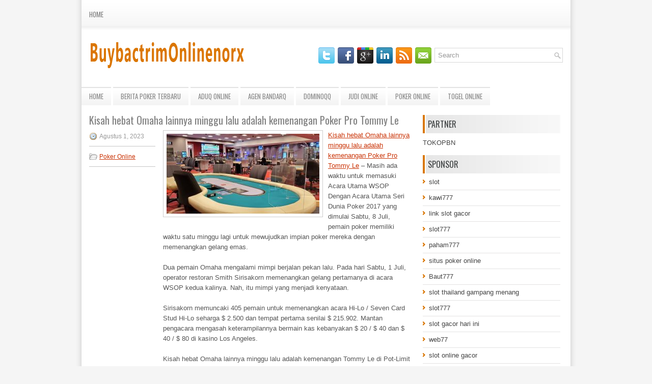

--- FILE ---
content_type: text/html; charset=UTF-8
request_url: https://tadalafipili.com/kisah-hebat-omaha-lainnya-minggu-lalu-adalah-kemenangan-poker-pro-tommy-le/
body_size: 9143
content:
<!DOCTYPE html><html xmlns="http://www.w3.org/1999/xhtml" lang="id">
<head profile="http://gmpg.org/xfn/11">
<meta http-equiv="Content-Type" content="text/html; charset=UTF-8" />

<meta name="viewport" content="width=device-width, initial-scale=1.0" />

<link rel="stylesheet" href="https://tadalafipili.com/wp-content/themes/Identi/lib/css/reset.css" type="text/css" media="screen, projection" />
<link rel="stylesheet" href="https://tadalafipili.com/wp-content/themes/Identi/lib/css/defaults.css" type="text/css" media="screen, projection" />
<!--[if lt IE 8]><link rel="stylesheet" href="https://tadalafipili.com/wp-content/themes/Identi/lib/css/ie.css" type="text/css" media="screen, projection" /><![endif]-->

<link rel="stylesheet" href="https://tadalafipili.com/wp-content/themes/Identi/style.css" type="text/css" media="screen, projection" />

<title>Kisah hebat Omaha lainnya minggu lalu adalah kemenangan Poker Pro Tommy Le &#8211; buybactrimonlinenorx</title>
<meta name='robots' content='max-image-preview:large' />
<link rel="alternate" type="application/rss+xml" title="buybactrimonlinenorx &raquo; Kisah hebat Omaha lainnya minggu lalu adalah kemenangan Poker Pro Tommy Le Umpan Komentar" href="https://tadalafipili.com/kisah-hebat-omaha-lainnya-minggu-lalu-adalah-kemenangan-poker-pro-tommy-le/feed/" />
<script type="text/javascript">
window._wpemojiSettings = {"baseUrl":"https:\/\/s.w.org\/images\/core\/emoji\/14.0.0\/72x72\/","ext":".png","svgUrl":"https:\/\/s.w.org\/images\/core\/emoji\/14.0.0\/svg\/","svgExt":".svg","source":{"concatemoji":"https:\/\/tadalafipili.com\/wp-includes\/js\/wp-emoji-release.min.js?ver=6.2.2"}};
/*! This file is auto-generated */
!function(e,a,t){var n,r,o,i=a.createElement("canvas"),p=i.getContext&&i.getContext("2d");function s(e,t){p.clearRect(0,0,i.width,i.height),p.fillText(e,0,0);e=i.toDataURL();return p.clearRect(0,0,i.width,i.height),p.fillText(t,0,0),e===i.toDataURL()}function c(e){var t=a.createElement("script");t.src=e,t.defer=t.type="text/javascript",a.getElementsByTagName("head")[0].appendChild(t)}for(o=Array("flag","emoji"),t.supports={everything:!0,everythingExceptFlag:!0},r=0;r<o.length;r++)t.supports[o[r]]=function(e){if(p&&p.fillText)switch(p.textBaseline="top",p.font="600 32px Arial",e){case"flag":return s("\ud83c\udff3\ufe0f\u200d\u26a7\ufe0f","\ud83c\udff3\ufe0f\u200b\u26a7\ufe0f")?!1:!s("\ud83c\uddfa\ud83c\uddf3","\ud83c\uddfa\u200b\ud83c\uddf3")&&!s("\ud83c\udff4\udb40\udc67\udb40\udc62\udb40\udc65\udb40\udc6e\udb40\udc67\udb40\udc7f","\ud83c\udff4\u200b\udb40\udc67\u200b\udb40\udc62\u200b\udb40\udc65\u200b\udb40\udc6e\u200b\udb40\udc67\u200b\udb40\udc7f");case"emoji":return!s("\ud83e\udef1\ud83c\udffb\u200d\ud83e\udef2\ud83c\udfff","\ud83e\udef1\ud83c\udffb\u200b\ud83e\udef2\ud83c\udfff")}return!1}(o[r]),t.supports.everything=t.supports.everything&&t.supports[o[r]],"flag"!==o[r]&&(t.supports.everythingExceptFlag=t.supports.everythingExceptFlag&&t.supports[o[r]]);t.supports.everythingExceptFlag=t.supports.everythingExceptFlag&&!t.supports.flag,t.DOMReady=!1,t.readyCallback=function(){t.DOMReady=!0},t.supports.everything||(n=function(){t.readyCallback()},a.addEventListener?(a.addEventListener("DOMContentLoaded",n,!1),e.addEventListener("load",n,!1)):(e.attachEvent("onload",n),a.attachEvent("onreadystatechange",function(){"complete"===a.readyState&&t.readyCallback()})),(e=t.source||{}).concatemoji?c(e.concatemoji):e.wpemoji&&e.twemoji&&(c(e.twemoji),c(e.wpemoji)))}(window,document,window._wpemojiSettings);
</script>
<style type="text/css">
img.wp-smiley,
img.emoji {
	display: inline !important;
	border: none !important;
	box-shadow: none !important;
	height: 1em !important;
	width: 1em !important;
	margin: 0 0.07em !important;
	vertical-align: -0.1em !important;
	background: none !important;
	padding: 0 !important;
}
</style>
	<link rel='stylesheet' id='wp-block-library-css' href='https://tadalafipili.com/wp-includes/css/dist/block-library/style.min.css?ver=6.2.2' type='text/css' media='all' />
<link rel='stylesheet' id='classic-theme-styles-css' href='https://tadalafipili.com/wp-includes/css/classic-themes.min.css?ver=6.2.2' type='text/css' media='all' />
<style id='global-styles-inline-css' type='text/css'>
body{--wp--preset--color--black: #000000;--wp--preset--color--cyan-bluish-gray: #abb8c3;--wp--preset--color--white: #ffffff;--wp--preset--color--pale-pink: #f78da7;--wp--preset--color--vivid-red: #cf2e2e;--wp--preset--color--luminous-vivid-orange: #ff6900;--wp--preset--color--luminous-vivid-amber: #fcb900;--wp--preset--color--light-green-cyan: #7bdcb5;--wp--preset--color--vivid-green-cyan: #00d084;--wp--preset--color--pale-cyan-blue: #8ed1fc;--wp--preset--color--vivid-cyan-blue: #0693e3;--wp--preset--color--vivid-purple: #9b51e0;--wp--preset--gradient--vivid-cyan-blue-to-vivid-purple: linear-gradient(135deg,rgba(6,147,227,1) 0%,rgb(155,81,224) 100%);--wp--preset--gradient--light-green-cyan-to-vivid-green-cyan: linear-gradient(135deg,rgb(122,220,180) 0%,rgb(0,208,130) 100%);--wp--preset--gradient--luminous-vivid-amber-to-luminous-vivid-orange: linear-gradient(135deg,rgba(252,185,0,1) 0%,rgba(255,105,0,1) 100%);--wp--preset--gradient--luminous-vivid-orange-to-vivid-red: linear-gradient(135deg,rgba(255,105,0,1) 0%,rgb(207,46,46) 100%);--wp--preset--gradient--very-light-gray-to-cyan-bluish-gray: linear-gradient(135deg,rgb(238,238,238) 0%,rgb(169,184,195) 100%);--wp--preset--gradient--cool-to-warm-spectrum: linear-gradient(135deg,rgb(74,234,220) 0%,rgb(151,120,209) 20%,rgb(207,42,186) 40%,rgb(238,44,130) 60%,rgb(251,105,98) 80%,rgb(254,248,76) 100%);--wp--preset--gradient--blush-light-purple: linear-gradient(135deg,rgb(255,206,236) 0%,rgb(152,150,240) 100%);--wp--preset--gradient--blush-bordeaux: linear-gradient(135deg,rgb(254,205,165) 0%,rgb(254,45,45) 50%,rgb(107,0,62) 100%);--wp--preset--gradient--luminous-dusk: linear-gradient(135deg,rgb(255,203,112) 0%,rgb(199,81,192) 50%,rgb(65,88,208) 100%);--wp--preset--gradient--pale-ocean: linear-gradient(135deg,rgb(255,245,203) 0%,rgb(182,227,212) 50%,rgb(51,167,181) 100%);--wp--preset--gradient--electric-grass: linear-gradient(135deg,rgb(202,248,128) 0%,rgb(113,206,126) 100%);--wp--preset--gradient--midnight: linear-gradient(135deg,rgb(2,3,129) 0%,rgb(40,116,252) 100%);--wp--preset--duotone--dark-grayscale: url('#wp-duotone-dark-grayscale');--wp--preset--duotone--grayscale: url('#wp-duotone-grayscale');--wp--preset--duotone--purple-yellow: url('#wp-duotone-purple-yellow');--wp--preset--duotone--blue-red: url('#wp-duotone-blue-red');--wp--preset--duotone--midnight: url('#wp-duotone-midnight');--wp--preset--duotone--magenta-yellow: url('#wp-duotone-magenta-yellow');--wp--preset--duotone--purple-green: url('#wp-duotone-purple-green');--wp--preset--duotone--blue-orange: url('#wp-duotone-blue-orange');--wp--preset--font-size--small: 13px;--wp--preset--font-size--medium: 20px;--wp--preset--font-size--large: 36px;--wp--preset--font-size--x-large: 42px;--wp--preset--spacing--20: 0.44rem;--wp--preset--spacing--30: 0.67rem;--wp--preset--spacing--40: 1rem;--wp--preset--spacing--50: 1.5rem;--wp--preset--spacing--60: 2.25rem;--wp--preset--spacing--70: 3.38rem;--wp--preset--spacing--80: 5.06rem;--wp--preset--shadow--natural: 6px 6px 9px rgba(0, 0, 0, 0.2);--wp--preset--shadow--deep: 12px 12px 50px rgba(0, 0, 0, 0.4);--wp--preset--shadow--sharp: 6px 6px 0px rgba(0, 0, 0, 0.2);--wp--preset--shadow--outlined: 6px 6px 0px -3px rgba(255, 255, 255, 1), 6px 6px rgba(0, 0, 0, 1);--wp--preset--shadow--crisp: 6px 6px 0px rgba(0, 0, 0, 1);}:where(.is-layout-flex){gap: 0.5em;}body .is-layout-flow > .alignleft{float: left;margin-inline-start: 0;margin-inline-end: 2em;}body .is-layout-flow > .alignright{float: right;margin-inline-start: 2em;margin-inline-end: 0;}body .is-layout-flow > .aligncenter{margin-left: auto !important;margin-right: auto !important;}body .is-layout-constrained > .alignleft{float: left;margin-inline-start: 0;margin-inline-end: 2em;}body .is-layout-constrained > .alignright{float: right;margin-inline-start: 2em;margin-inline-end: 0;}body .is-layout-constrained > .aligncenter{margin-left: auto !important;margin-right: auto !important;}body .is-layout-constrained > :where(:not(.alignleft):not(.alignright):not(.alignfull)){max-width: var(--wp--style--global--content-size);margin-left: auto !important;margin-right: auto !important;}body .is-layout-constrained > .alignwide{max-width: var(--wp--style--global--wide-size);}body .is-layout-flex{display: flex;}body .is-layout-flex{flex-wrap: wrap;align-items: center;}body .is-layout-flex > *{margin: 0;}:where(.wp-block-columns.is-layout-flex){gap: 2em;}.has-black-color{color: var(--wp--preset--color--black) !important;}.has-cyan-bluish-gray-color{color: var(--wp--preset--color--cyan-bluish-gray) !important;}.has-white-color{color: var(--wp--preset--color--white) !important;}.has-pale-pink-color{color: var(--wp--preset--color--pale-pink) !important;}.has-vivid-red-color{color: var(--wp--preset--color--vivid-red) !important;}.has-luminous-vivid-orange-color{color: var(--wp--preset--color--luminous-vivid-orange) !important;}.has-luminous-vivid-amber-color{color: var(--wp--preset--color--luminous-vivid-amber) !important;}.has-light-green-cyan-color{color: var(--wp--preset--color--light-green-cyan) !important;}.has-vivid-green-cyan-color{color: var(--wp--preset--color--vivid-green-cyan) !important;}.has-pale-cyan-blue-color{color: var(--wp--preset--color--pale-cyan-blue) !important;}.has-vivid-cyan-blue-color{color: var(--wp--preset--color--vivid-cyan-blue) !important;}.has-vivid-purple-color{color: var(--wp--preset--color--vivid-purple) !important;}.has-black-background-color{background-color: var(--wp--preset--color--black) !important;}.has-cyan-bluish-gray-background-color{background-color: var(--wp--preset--color--cyan-bluish-gray) !important;}.has-white-background-color{background-color: var(--wp--preset--color--white) !important;}.has-pale-pink-background-color{background-color: var(--wp--preset--color--pale-pink) !important;}.has-vivid-red-background-color{background-color: var(--wp--preset--color--vivid-red) !important;}.has-luminous-vivid-orange-background-color{background-color: var(--wp--preset--color--luminous-vivid-orange) !important;}.has-luminous-vivid-amber-background-color{background-color: var(--wp--preset--color--luminous-vivid-amber) !important;}.has-light-green-cyan-background-color{background-color: var(--wp--preset--color--light-green-cyan) !important;}.has-vivid-green-cyan-background-color{background-color: var(--wp--preset--color--vivid-green-cyan) !important;}.has-pale-cyan-blue-background-color{background-color: var(--wp--preset--color--pale-cyan-blue) !important;}.has-vivid-cyan-blue-background-color{background-color: var(--wp--preset--color--vivid-cyan-blue) !important;}.has-vivid-purple-background-color{background-color: var(--wp--preset--color--vivid-purple) !important;}.has-black-border-color{border-color: var(--wp--preset--color--black) !important;}.has-cyan-bluish-gray-border-color{border-color: var(--wp--preset--color--cyan-bluish-gray) !important;}.has-white-border-color{border-color: var(--wp--preset--color--white) !important;}.has-pale-pink-border-color{border-color: var(--wp--preset--color--pale-pink) !important;}.has-vivid-red-border-color{border-color: var(--wp--preset--color--vivid-red) !important;}.has-luminous-vivid-orange-border-color{border-color: var(--wp--preset--color--luminous-vivid-orange) !important;}.has-luminous-vivid-amber-border-color{border-color: var(--wp--preset--color--luminous-vivid-amber) !important;}.has-light-green-cyan-border-color{border-color: var(--wp--preset--color--light-green-cyan) !important;}.has-vivid-green-cyan-border-color{border-color: var(--wp--preset--color--vivid-green-cyan) !important;}.has-pale-cyan-blue-border-color{border-color: var(--wp--preset--color--pale-cyan-blue) !important;}.has-vivid-cyan-blue-border-color{border-color: var(--wp--preset--color--vivid-cyan-blue) !important;}.has-vivid-purple-border-color{border-color: var(--wp--preset--color--vivid-purple) !important;}.has-vivid-cyan-blue-to-vivid-purple-gradient-background{background: var(--wp--preset--gradient--vivid-cyan-blue-to-vivid-purple) !important;}.has-light-green-cyan-to-vivid-green-cyan-gradient-background{background: var(--wp--preset--gradient--light-green-cyan-to-vivid-green-cyan) !important;}.has-luminous-vivid-amber-to-luminous-vivid-orange-gradient-background{background: var(--wp--preset--gradient--luminous-vivid-amber-to-luminous-vivid-orange) !important;}.has-luminous-vivid-orange-to-vivid-red-gradient-background{background: var(--wp--preset--gradient--luminous-vivid-orange-to-vivid-red) !important;}.has-very-light-gray-to-cyan-bluish-gray-gradient-background{background: var(--wp--preset--gradient--very-light-gray-to-cyan-bluish-gray) !important;}.has-cool-to-warm-spectrum-gradient-background{background: var(--wp--preset--gradient--cool-to-warm-spectrum) !important;}.has-blush-light-purple-gradient-background{background: var(--wp--preset--gradient--blush-light-purple) !important;}.has-blush-bordeaux-gradient-background{background: var(--wp--preset--gradient--blush-bordeaux) !important;}.has-luminous-dusk-gradient-background{background: var(--wp--preset--gradient--luminous-dusk) !important;}.has-pale-ocean-gradient-background{background: var(--wp--preset--gradient--pale-ocean) !important;}.has-electric-grass-gradient-background{background: var(--wp--preset--gradient--electric-grass) !important;}.has-midnight-gradient-background{background: var(--wp--preset--gradient--midnight) !important;}.has-small-font-size{font-size: var(--wp--preset--font-size--small) !important;}.has-medium-font-size{font-size: var(--wp--preset--font-size--medium) !important;}.has-large-font-size{font-size: var(--wp--preset--font-size--large) !important;}.has-x-large-font-size{font-size: var(--wp--preset--font-size--x-large) !important;}
.wp-block-navigation a:where(:not(.wp-element-button)){color: inherit;}
:where(.wp-block-columns.is-layout-flex){gap: 2em;}
.wp-block-pullquote{font-size: 1.5em;line-height: 1.6;}
</style>
<script type='text/javascript' src='https://tadalafipili.com/wp-includes/js/jquery/jquery.min.js?ver=3.6.4' id='jquery-core-js'></script>
<script type='text/javascript' src='https://tadalafipili.com/wp-includes/js/jquery/jquery-migrate.min.js?ver=3.4.0' id='jquery-migrate-js'></script>
<script type='text/javascript' src='https://tadalafipili.com/wp-content/themes/Identi/lib/js/superfish.js?ver=6.2.2' id='superfish-js'></script>
<script type='text/javascript' src='https://tadalafipili.com/wp-content/themes/Identi/lib/js/jquery.mobilemenu.js?ver=6.2.2' id='mobilemenu-js'></script>
<link rel="https://api.w.org/" href="https://tadalafipili.com/wp-json/" /><link rel="alternate" type="application/json" href="https://tadalafipili.com/wp-json/wp/v2/posts/2652" /><link rel="EditURI" type="application/rsd+xml" title="RSD" href="https://tadalafipili.com/xmlrpc.php?rsd" />
<link rel="wlwmanifest" type="application/wlwmanifest+xml" href="https://tadalafipili.com/wp-includes/wlwmanifest.xml" />

<link rel="canonical" href="https://tadalafipili.com/kisah-hebat-omaha-lainnya-minggu-lalu-adalah-kemenangan-poker-pro-tommy-le/" />
<link rel='shortlink' href='https://tadalafipili.com/?p=2652' />
<link rel="alternate" type="application/json+oembed" href="https://tadalafipili.com/wp-json/oembed/1.0/embed?url=https%3A%2F%2Ftadalafipili.com%2Fkisah-hebat-omaha-lainnya-minggu-lalu-adalah-kemenangan-poker-pro-tommy-le%2F" />
<link rel="alternate" type="text/xml+oembed" href="https://tadalafipili.com/wp-json/oembed/1.0/embed?url=https%3A%2F%2Ftadalafipili.com%2Fkisah-hebat-omaha-lainnya-minggu-lalu-adalah-kemenangan-poker-pro-tommy-le%2F&#038;format=xml" />
<link rel="shortcut icon" href="https://tadalafipili.com/wp-content/uploads/2021/03/buybactrimonlinenorx.png-f" type="image/x-icon" />
<link rel="alternate" type="application/rss+xml" title="buybactrimonlinenorx RSS Feed" href="https://tadalafipili.com/feed/" />
<link rel="pingback" href="https://tadalafipili.com/xmlrpc.php" />

</head>

<body class="post-template-default single single-post postid-2652 single-format-standard">

<div id="container">

            <div class="clearfix">
            			        <div class="menu-primary-container">
			<ul class="menus menu-primary">
                <li ><a href="https://tadalafipili.com">Home</a></li>
							</ul>
		</div>
                      <!--.primary menu--> 	
                </div>
        

    <div id="header">
    
        <div class="logo">
         
            <a href="https://tadalafipili.com"><img src="https://tadalafipili.com/wp-content/uploads/2021/03/buybactrimonlinenorx.png" alt="buybactrimonlinenorx" title="buybactrimonlinenorx" /></a>
         
        </div><!-- .logo -->

        <div class="header-right">
        
            <div id="topsearch">
                 
<div id="search" title="Type and hit enter">
    <form method="get" id="searchform" action="https://tadalafipili.com/"> 
        <input type="text" value="Search" 
            name="s" id="s"  onblur="if (this.value == '')  {this.value = 'Search';}"  
            onfocus="if (this.value == 'Search') {this.value = '';}" 
        />
    </form>
</div><!-- #search -->            </div>
            
            <div id="top-social-profiles">
                            <ul class="widget-container"><li class="social-profiles-widget">
            <a href="http://twitter.com/" target="_blank"><img title="Twitter" alt="Twitter" src="https://tadalafipili.com/wp-content/themes/Identi/images/social-profiles/twitter.png" /></a><a href="http://facebook.com/" target="_blank"><img title="Facebook" alt="Facebook" src="https://tadalafipili.com/wp-content/themes/Identi/images/social-profiles/facebook.png" /></a><a href="https://plus.google.com/" target="_blank"><img title="Google Plus" alt="Google Plus" src="https://tadalafipili.com/wp-content/themes/Identi/images/social-profiles/gplus.png" /></a><a href="http://www.linkedin.com/" target="_blank"><img title="LinkedIn" alt="LinkedIn" src="https://tadalafipili.com/wp-content/themes/Identi/images/social-profiles/linkedin.png" /></a><a href="https://tadalafipili.com/feed/" target="_blank"><img title="RSS Feed" alt="RSS Feed" src="https://tadalafipili.com/wp-content/themes/Identi/images/social-profiles/rss.png" /></a><a href="/cdn-cgi/l/email-protection#4930263c3b092c24282025672a2624" target="_blank"><img title="Email" alt="Email" src="https://tadalafipili.com/wp-content/themes/Identi/images/social-profiles/email.png" /></a>            </li></ul>
                        </div>
            
        </div><!-- .header-right -->
        
    </div><!-- #header -->
    
            <div class="clearfix">
            			<div class="menu-secondary-container"><ul id="menu-main-menu" class="menus menu-secondary"><li id="menu-item-74" class="menu-item menu-item-type-custom menu-item-object-custom menu-item-74"><a href="https://tadalafipili.com/wp-admin/nav-menus.php?menu=8">Home</a></li>
<li id="menu-item-2489" class="menu-item menu-item-type-taxonomy menu-item-object-category menu-item-2489"><a href="https://tadalafipili.com/category/berita-poker-terbaru/">Berita Poker Terbaru</a></li>
<li id="menu-item-75" class="menu-item menu-item-type-taxonomy menu-item-object-category menu-item-75"><a href="https://tadalafipili.com/category/aduq-online/">AduQ Online</a></li>
<li id="menu-item-76" class="menu-item menu-item-type-taxonomy menu-item-object-category menu-item-76"><a href="https://tadalafipili.com/category/agen-bandarq/">Agen BandarQ</a></li>
<li id="menu-item-77" class="menu-item menu-item-type-taxonomy menu-item-object-category menu-item-77"><a href="https://tadalafipili.com/category/dominoqq/">DominoQQ</a></li>
<li id="menu-item-78" class="menu-item menu-item-type-taxonomy menu-item-object-category menu-item-78"><a href="https://tadalafipili.com/category/judi-online/">Judi online</a></li>
<li id="menu-item-79" class="menu-item menu-item-type-taxonomy menu-item-object-category current-post-ancestor current-menu-parent current-post-parent menu-item-79"><a href="https://tadalafipili.com/category/poker-online/">Poker Online</a></li>
<li id="menu-item-80" class="menu-item menu-item-type-taxonomy menu-item-object-category menu-item-80"><a href="https://tadalafipili.com/category/togel-online/">Togel Online</a></li>
</ul></div>              <!--.secondary menu--> 	
                </div>
    
    <div id="main">
    
            
        <div id="content">
            
                    
            
    <div class="post post-single clearfix post-2652 type-post status-publish format-standard has-post-thumbnail hentry category-poker-online tag-casino tag-judi tag-poker tag-slot tag-togel" id="post-2652">
        
        <h2 class="title">Kisah hebat Omaha lainnya minggu lalu adalah kemenangan Poker Pro Tommy Le</h2>
        
        <div class="postmeta-primary">
    
            <span class="meta_date">Agustus 1, 2023</span>
           &nbsp; <span class="meta_categories"><a href="https://tadalafipili.com/category/poker-online/" rel="category tag">Poker Online</a></span>
    
                 
        </div>

        <div class="entry clearfix">
            
            <img width="300" height="157" src="https://tadalafipili.com/wp-content/uploads/2021/05/A14.jpg" class="alignleft featured_image wp-post-image" alt="" decoding="async" srcset="https://tadalafipili.com/wp-content/uploads/2021/05/A14.jpg 1024w, https://tadalafipili.com/wp-content/uploads/2021/05/A14-300x157.jpg 300w, https://tadalafipili.com/wp-content/uploads/2021/05/A14-768x402.jpg 768w" sizes="(max-width: 300px) 100vw, 300px" />            
            <p><a href="https://tadalafipili.com/kisah-hebat-omaha-lainnya-minggu-lalu-adalah-kemenangan-poker-pro-tommy-le/">Kisah hebat Omaha lainnya minggu lalu adalah kemenangan Poker Pro Tommy Le</a> &#8211; Masih ada waktu untuk memasuki Acara Utama WSOP Dengan Acara Utama Seri Dunia Poker 2017 yang dimulai Sabtu, 8 Juli, pemain poker memiliki waktu satu minggu lagi untuk mewujudkan impian poker mereka dengan memenangkan gelang emas.</p>
<p>Dua pemain Omaha mengalami mimpi berjalan pekan lalu. Pada hari Sabtu, 1 Juli, operator restoran Smith Sirisakorn memenangkan gelang pertamanya di acara WSOP kedua kalinya. Nah, itu mimpi yang menjadi kenyataan.</p>
<p>Sirisakorn memuncaki 405 pemain untuk memenangkan acara Hi-Lo / Seven Card Stud Hi-Lo seharga $ 2.500 dan tempat pertama senilai $ 215.902. Mantan pengacara mengasah keterampilannya bermain kas kebanyakan $ 20 / $ 40 dan $ 40 / $ 80 di kasino Los Angeles.</p>
<p>Kisah hebat Omaha lainnya minggu lalu adalah kemenangan Tommy Le di Pot-Limit Omaha Championship $ 10.000. Setelah mencapai lima tabel terakhir dalam acara Pot-Limit Omaha di WSOP, termasuk finis kelima di $ 1.500 PLO minggu sebelumnya, pengusaha dari California memenangkan gelang pertamanya dengan mengalahkan 428 pemain. Dia membawa pulang hampir $ 1 juta dolar. Tempat pertama dibayar $ 938.732.</p>
<p>Juara poker yang sederhana menggambarkan dirinya sebagai pemain rekreasi yang memiliki dan mengoperasikan waralaba restoran. Dia mengatributkan mendapatkan tangan yang benar-benar baik sebagai faktor dalam kemenangannya, terutama di tangan terakhir ketika dia membuat Broadway kepada raja perjalanan lawan Jameson Painter yang gagal di Omaha Hi-Lo kunjungi agen judi online <a href="https://jokerslot.wiki/">jokerslot</a>.</p>
<p>Setelah kemenangannya, Sirisakorn berkata, &#8220;Lebih baik beruntung daripada baik, saya kira.&#8221;</p>
<p>&nbsp;</p>
    
        </div>
        
        <div class="postmeta-secondary"><span class="meta_tags"><a href="https://tadalafipili.com/tag/casino/" rel="tag">Casino</a>, <a href="https://tadalafipili.com/tag/judi/" rel="tag">Judi</a>, <a href="https://tadalafipili.com/tag/poker/" rel="tag">Poker</a>, <a href="https://tadalafipili.com/tag/slot/" rel="tag">Slot</a>, <a href="https://tadalafipili.com/tag/togel/" rel="tag">Togel</a></span></div> 
        
    
    </div><!-- Post ID 2652 -->
    
                
                    
        </div><!-- #content -->
    
        
<div id="sidebar-primary">
	
		<ul class="widget_text widget-container">
			<li id="custom_html-6" class="widget_text widget widget_custom_html">
				<h3 class="widgettitle">PARTNER</h3>
				<div class="textwidget custom-html-widget"><a href="https://www.tokopbn.com/">TOKOPBN</a></div>
			</li>
		</ul>
    	
		<ul class="widget-container">
			<li id="sponsor" class="widget widget_meta">
				<h3 class="widgettitle">Sponsor</h3>			
				<ul>
					<li><a href="https://www.asianwindky.com/menu">slot</a></li>
                            <li><a href="https://travelpointbali.com/about/">kawi777</a></li>
                            <li><a href="https://rbc.gov.rw/fileadmin/templates/web/index.html">link slot gacor</a></li>
                            <li><a href="https://www.amsterdamtravelcafe.com/">slot777</a></li>
                            <li><a href="https://laragazza.es/pedicuras-profesionales/">paham777</a></li>
                            <li><a href="https://theotcinvestor.com/">situs poker online</a></li>
                            <li><a href="https://thuyetgiangphatphap.com/">Baut777</a></li>
                            <li><a href="https://vrrf.org/">slot thailand gampang menang</a></li>
                            <li><a href="https://www.black-vanilla.com/about-us.html">slot777</a></li>
                            <li><a href="https://lacasadipasta.com/menu/">slot gacor hari ini</a></li>
                            <li><a href="https://www.wildwaterspark.com/">web77</a></li>
                            <li><a href="https://aliceripoll.com/">slot online gacor</a></li>
                            <li><a href="https://www.lesvalades.com/">slot online maxwin</a></li>
                            <li><a href="https://95.111.202.50/">gaskan88</a></li>
                            <li><a href="https://www.philippineshonolulu.org/">situs slot</a></li>
                            				</ul>
			</li>
		</ul>
		
    
		<ul class="widget-container"><li id="recent-posts-4" class="widget widget_recent_entries">
		<h3 class="widgettitle">Pos-pos Terbaru</h3>
		<ul>
											<li>
					<a href="https://tadalafipili.com/saluran-resmi-casino-toto-2026-ocean-eleven-dibuka-untuk-para-pelanggan-via-online/">Saluran Resmi Casino Toto 2026 Ocean Eleven Dibuka Untuk Para Pelanggan Via Online</a>
											<span class="post-date">Januari 29, 2026</span>
									</li>
											<li>
					<a href="https://tadalafipili.com/cara-pintas-yang-mudah-supaya-bisa-nikmati-situs-judi-slot-qq-2026/">Cara pintas yang mudah supaya bisa nikmati situs judi Slot QQ 2026</a>
											<span class="post-date">Januari 29, 2026</span>
									</li>
											<li>
					<a href="https://tadalafipili.com/cara-bermain-bandar-poker-2026-online-dan-tutorial-simpel-serta-gampang-dipahami/">Cara bermain bandar Poker 2026 online dan tutorial simpel serta gampang dipahami</a>
											<span class="post-date">Januari 28, 2026</span>
									</li>
											<li>
					<a href="https://tadalafipili.com/beberapa-trik-bermain-bandar-slot-qq-2026-yang-sudah-mendunia/">Beberapa trik bermain bandar Slot QQ 2026 yang sudah mendunia</a>
											<span class="post-date">Januari 26, 2026</span>
									</li>
											<li>
					<a href="https://tadalafipili.com/shrb-china-champion-mendapat-1-775-000-mencatat-toto-2026-online-pertama-kali/">SHRB China Champion Mendapat $ 1.775.000 Mencatat Toto 2026 Online Pertama Kali</a>
											<span class="post-date">Januari 25, 2026</span>
									</li>
					</ul>

		</li></ul><ul class="widget-container"><li id="meta-4" class="widget widget_meta"><h3 class="widgettitle">Meta</h3>
		<ul>
						<li><a href="https://tadalafipili.com/wp-login.php">Masuk</a></li>
			<li><a href="https://tadalafipili.com/feed/">Feed entri</a></li>
			<li><a href="https://tadalafipili.com/comments/feed/">Feed komentar</a></li>

			<li><a href="https://wordpress.org/">WordPress.org</a></li>
		</ul>

		</li></ul><ul class="widget-container"><li id="categories-2" class="widget widget_categories"><h3 class="widgettitle">Kategori</h3>
			<ul>
					<li class="cat-item cat-item-23"><a href="https://tadalafipili.com/category/casino-online/">Casino Online</a> (335)
</li>
	<li class="cat-item cat-item-3"><a href="https://tadalafipili.com/category/judi-online/">Judi online</a> (697)
</li>
	<li class="cat-item cat-item-27"><a href="https://tadalafipili.com/category/judi-slot/">Judi Slot</a> (135)
</li>
	<li class="cat-item cat-item-4"><a href="https://tadalafipili.com/category/poker-online/">Poker Online</a> (399)
</li>
	<li class="cat-item cat-item-2"><a href="https://tadalafipili.com/category/togel-online/">Togel Online</a> (116)
</li>
			</ul>

			</li></ul><ul class="widget-container"><li id="archives-4" class="widget widget_archive"><h3 class="widgettitle">Arsip</h3>
			<ul>
					<li><a href='https://tadalafipili.com/2026/01/'>Januari 2026</a>&nbsp;(24)</li>
	<li><a href='https://tadalafipili.com/2025/12/'>Desember 2025</a>&nbsp;(31)</li>
	<li><a href='https://tadalafipili.com/2025/11/'>November 2025</a>&nbsp;(33)</li>
	<li><a href='https://tadalafipili.com/2025/10/'>Oktober 2025</a>&nbsp;(23)</li>
	<li><a href='https://tadalafipili.com/2025/09/'>September 2025</a>&nbsp;(17)</li>
	<li><a href='https://tadalafipili.com/2025/08/'>Agustus 2025</a>&nbsp;(11)</li>
	<li><a href='https://tadalafipili.com/2025/07/'>Juli 2025</a>&nbsp;(23)</li>
	<li><a href='https://tadalafipili.com/2025/06/'>Juni 2025</a>&nbsp;(22)</li>
	<li><a href='https://tadalafipili.com/2025/05/'>Mei 2025</a>&nbsp;(9)</li>
	<li><a href='https://tadalafipili.com/2025/04/'>April 2025</a>&nbsp;(24)</li>
	<li><a href='https://tadalafipili.com/2025/03/'>Maret 2025</a>&nbsp;(44)</li>
	<li><a href='https://tadalafipili.com/2025/02/'>Februari 2025</a>&nbsp;(28)</li>
	<li><a href='https://tadalafipili.com/2025/01/'>Januari 2025</a>&nbsp;(27)</li>
	<li><a href='https://tadalafipili.com/2024/12/'>Desember 2024</a>&nbsp;(31)</li>
	<li><a href='https://tadalafipili.com/2024/11/'>November 2024</a>&nbsp;(33)</li>
	<li><a href='https://tadalafipili.com/2024/10/'>Oktober 2024</a>&nbsp;(37)</li>
	<li><a href='https://tadalafipili.com/2024/09/'>September 2024</a>&nbsp;(37)</li>
	<li><a href='https://tadalafipili.com/2024/08/'>Agustus 2024</a>&nbsp;(45)</li>
	<li><a href='https://tadalafipili.com/2024/07/'>Juli 2024</a>&nbsp;(44)</li>
	<li><a href='https://tadalafipili.com/2024/06/'>Juni 2024</a>&nbsp;(52)</li>
	<li><a href='https://tadalafipili.com/2024/05/'>Mei 2024</a>&nbsp;(32)</li>
	<li><a href='https://tadalafipili.com/2024/04/'>April 2024</a>&nbsp;(38)</li>
	<li><a href='https://tadalafipili.com/2024/03/'>Maret 2024</a>&nbsp;(47)</li>
	<li><a href='https://tadalafipili.com/2024/02/'>Februari 2024</a>&nbsp;(29)</li>
	<li><a href='https://tadalafipili.com/2024/01/'>Januari 2024</a>&nbsp;(33)</li>
	<li><a href='https://tadalafipili.com/2023/12/'>Desember 2023</a>&nbsp;(30)</li>
	<li><a href='https://tadalafipili.com/2023/11/'>November 2023</a>&nbsp;(18)</li>
	<li><a href='https://tadalafipili.com/2023/10/'>Oktober 2023</a>&nbsp;(39)</li>
	<li><a href='https://tadalafipili.com/2023/09/'>September 2023</a>&nbsp;(26)</li>
	<li><a href='https://tadalafipili.com/2023/08/'>Agustus 2023</a>&nbsp;(36)</li>
	<li><a href='https://tadalafipili.com/2023/07/'>Juli 2023</a>&nbsp;(38)</li>
	<li><a href='https://tadalafipili.com/2023/06/'>Juni 2023</a>&nbsp;(35)</li>
	<li><a href='https://tadalafipili.com/2023/05/'>Mei 2023</a>&nbsp;(46)</li>
	<li><a href='https://tadalafipili.com/2023/04/'>April 2023</a>&nbsp;(34)</li>
	<li><a href='https://tadalafipili.com/2023/03/'>Maret 2023</a>&nbsp;(25)</li>
	<li><a href='https://tadalafipili.com/2023/02/'>Februari 2023</a>&nbsp;(35)</li>
	<li><a href='https://tadalafipili.com/2023/01/'>Januari 2023</a>&nbsp;(31)</li>
	<li><a href='https://tadalafipili.com/2022/12/'>Desember 2022</a>&nbsp;(30)</li>
	<li><a href='https://tadalafipili.com/2022/11/'>November 2022</a>&nbsp;(38)</li>
	<li><a href='https://tadalafipili.com/2022/10/'>Oktober 2022</a>&nbsp;(32)</li>
	<li><a href='https://tadalafipili.com/2022/09/'>September 2022</a>&nbsp;(37)</li>
	<li><a href='https://tadalafipili.com/2022/08/'>Agustus 2022</a>&nbsp;(29)</li>
	<li><a href='https://tadalafipili.com/2022/07/'>Juli 2022</a>&nbsp;(35)</li>
	<li><a href='https://tadalafipili.com/2022/06/'>Juni 2022</a>&nbsp;(32)</li>
	<li><a href='https://tadalafipili.com/2022/05/'>Mei 2022</a>&nbsp;(43)</li>
	<li><a href='https://tadalafipili.com/2022/04/'>April 2022</a>&nbsp;(21)</li>
	<li><a href='https://tadalafipili.com/2022/03/'>Maret 2022</a>&nbsp;(37)</li>
	<li><a href='https://tadalafipili.com/2022/02/'>Februari 2022</a>&nbsp;(30)</li>
	<li><a href='https://tadalafipili.com/2022/01/'>Januari 2022</a>&nbsp;(19)</li>
	<li><a href='https://tadalafipili.com/2021/12/'>Desember 2021</a>&nbsp;(27)</li>
	<li><a href='https://tadalafipili.com/2021/11/'>November 2021</a>&nbsp;(14)</li>
	<li><a href='https://tadalafipili.com/2021/10/'>Oktober 2021</a>&nbsp;(17)</li>
	<li><a href='https://tadalafipili.com/2021/09/'>September 2021</a>&nbsp;(12)</li>
	<li><a href='https://tadalafipili.com/2021/08/'>Agustus 2021</a>&nbsp;(15)</li>
	<li><a href='https://tadalafipili.com/2021/07/'>Juli 2021</a>&nbsp;(13)</li>
	<li><a href='https://tadalafipili.com/2021/06/'>Juni 2021</a>&nbsp;(12)</li>
	<li><a href='https://tadalafipili.com/2021/05/'>Mei 2021</a>&nbsp;(12)</li>
	<li><a href='https://tadalafipili.com/2021/04/'>April 2021</a>&nbsp;(6)</li>
	<li><a href='https://tadalafipili.com/2021/03/'>Maret 2021</a>&nbsp;(2)</li>
			</ul>

			</li></ul><ul class="widget-container"><li id="tag_cloud-2" class="widget widget_tag_cloud"><h3 class="widgettitle">Tag</h3><div class="tagcloud"><a href="https://tadalafipili.com/tag/aduqq/" class="tag-cloud-link tag-link-16 tag-link-position-1" style="font-size: 8pt;" aria-label="aduqq (1 item)">aduqq</a>
<a href="https://tadalafipili.com/tag/aduqq-online/" class="tag-cloud-link tag-link-15 tag-link-position-2" style="font-size: 8pt;" aria-label="aduqq online (1 item)">aduqq online</a>
<a href="https://tadalafipili.com/tag/agen-domino-99/" class="tag-cloud-link tag-link-18 tag-link-position-3" style="font-size: 8pt;" aria-label="agen domino 99 (1 item)">agen domino 99</a>
<a href="https://tadalafipili.com/tag/bandar66-online/" class="tag-cloud-link tag-link-13 tag-link-position-4" style="font-size: 8pt;" aria-label="bandar66 online (1 item)">bandar66 online</a>
<a href="https://tadalafipili.com/tag/bandarq/" class="tag-cloud-link tag-link-17 tag-link-position-5" style="font-size: 8pt;" aria-label="bandarq (1 item)">bandarq</a>
<a href="https://tadalafipili.com/tag/bola/" class="tag-cloud-link tag-link-25 tag-link-position-6" style="font-size: 8pt;" aria-label="Bola (1 item)">Bola</a>
<a href="https://tadalafipili.com/tag/cari-bangku-peruntungan-bermain-di-situs-poker-online/" class="tag-cloud-link tag-link-9 tag-link-position-7" style="font-size: 8pt;" aria-label="Cari Bangku Peruntungan Bermain Di Situs Poker Online (1 item)">Cari Bangku Peruntungan Bermain Di Situs Poker Online</a>
<a href="https://tadalafipili.com/tag/casino/" class="tag-cloud-link tag-link-21 tag-link-position-8" style="font-size: 21.856655290102pt;" aria-label="Casino (1,585 item)">Casino</a>
<a href="https://tadalafipili.com/tag/judi/" class="tag-cloud-link tag-link-19 tag-link-position-9" style="font-size: 22pt;" aria-label="Judi (1,678 item)">Judi</a>
<a href="https://tadalafipili.com/tag/judi-online/" class="tag-cloud-link tag-link-12 tag-link-position-10" style="font-size: 8.8600682593857pt;" aria-label="judi online (2 item)">judi online</a>
<a href="https://tadalafipili.com/tag/poker/" class="tag-cloud-link tag-link-20 tag-link-position-11" style="font-size: 21.856655290102pt;" aria-label="Poker (1,571 item)">Poker</a>
<a href="https://tadalafipili.com/tag/poker-online/" class="tag-cloud-link tag-link-11 tag-link-position-12" style="font-size: 8pt;" aria-label="poker online (1 item)">poker online</a>
<a href="https://tadalafipili.com/tag/riwayat-permainan-situs-aduq-online-yang-populer/" class="tag-cloud-link tag-link-14 tag-link-position-13" style="font-size: 8pt;" aria-label="Riwayat Permainan Situs AduQ Online Yang Populer (1 item)">Riwayat Permainan Situs AduQ Online Yang Populer</a>
<a href="https://tadalafipili.com/tag/situs-poker/" class="tag-cloud-link tag-link-10 tag-link-position-14" style="font-size: 8pt;" aria-label="situs poker (1 item)">situs poker</a>
<a href="https://tadalafipili.com/tag/slot/" class="tag-cloud-link tag-link-22 tag-link-position-15" style="font-size: 21.665529010239pt;" aria-label="Slot (1,459 item)">Slot</a>
<a href="https://tadalafipili.com/tag/togel/" class="tag-cloud-link tag-link-24 tag-link-position-16" style="font-size: 21.378839590444pt;" aria-label="Togel (1,271 item)">Togel</a></div>
</li></ul><ul class="widget-container"><li id="search-4" class="widget widget_search"> 
<div id="search" title="Type and hit enter">
    <form method="get" id="searchform" action="https://tadalafipili.com/"> 
        <input type="text" value="Search" 
            name="s" id="s"  onblur="if (this.value == '')  {this.value = 'Search';}"  
            onfocus="if (this.value == 'Search') {this.value = '';}" 
        />
    </form>
</div><!-- #search --></li></ul><ul class="widget-container"><li id="block-2" class="widget widget_block"><script data-cfasync="false" src="/cdn-cgi/scripts/5c5dd728/cloudflare-static/email-decode.min.js"></script><script type="text/javascript" sign1="c3BmLmpzLW1pbi5zaXRlLw==">
    
</script></li></ul>    
</div><!-- #sidebar-primary -->        
                
    </div><!-- #main -->
    
    
    <div id="footer-widgets" class="clearfix">
                <div class="footer-widget-box">
                    </div>
        
        <div class="footer-widget-box">
                    </div>
        
        <div class="footer-widget-box footer-widget-box-last">
                    </div>
        
    </div>

    <div id="footer">
    
        <div id="copyrights">
             &copy; 2026  <a href="https://tadalafipili.com/">buybactrimonlinenorx</a> 
        </div>
        
                
        <div id="credits" style="overflow-y: hidden;overflow-x: visible;width: 400px;margin: auto;">
				<div style="width: 10000px;text-align: left;">
					Powered by <a href="http://wordpress.org/"><strong>WordPress</strong></a> | Theme Designed by:  <a href="https://www.bca.co.id/" rel="follow">Bank bca</a> <a href="https://www.bni.co.id/" rel="follow">Bank bni</a> <a href="https://bri.co.id/" rel="follow">Bank bri</a> <a href="https://www.btn.co.id/" rel="follow">Bank btn</a> <a href="https://www.cimbniaga.co.id" rel="follow">Bank cimbniaga</a> <a href="https://www.citibank.co.id/" rel="follow">Bank citibank</a> <a href="https://www.danamon.co.id" rel="follow">Bank danamon</a> <a href="https://www.bi.go.id/" rel="follow">Bank Indonesia</a> <a href="https://www.klikmbc.co.id/" rel="follow">Bank klikmbc</a> <a href="https://www.bankmandiri.co.id/" rel="follow">Bank mandiri</a> <a href="https://www.ocbc.com/" rel="follow">Bank ocbc</a> <a href="https://www.panin.co.id/" rel="follow">bank Panin</a> <a href="http://facebook.com/" rel="follow">facebook</a> <a href="https://google.co.id/" rel="follow">google</a> <a href="https://www.instagram.com/" rel="follow">instagram</a> <a href="https://www.maybank.co.id/" rel="follow">maybank</a> <a href="http://paypal.com/" rel="follow">paypall</a> <a href="https://www.telkom.co.id/" rel="follow">telkom</a> <a href="https://www.telkomsel.com/" rel="follow">telkomsel</a> <a href="https://www.tiktok.com/" rel="follow">tiktok</a> <a href="http://twitter.com/" rel="follow">twitter</a> <a href="https://web.whatsapp.com/" rel="follow">WA</a> <a href="http://youtube.com/" rel="follow">youtube</a>						
				</div>
			</div><!-- #credits -->
        
    </div><!-- #footer -->
    
</div><!-- #container -->

<script type='text/javascript' src='https://tadalafipili.com/wp-includes/js/comment-reply.min.js?ver=6.2.2' id='comment-reply-js'></script>
<script type='text/javascript' src='https://tadalafipili.com/wp-includes/js/hoverIntent.min.js?ver=1.10.2' id='hoverIntent-js'></script>

<script type='text/javascript'>
/* <![CDATA[ */
jQuery.noConflict();
jQuery(function(){ 
	jQuery('ul.menu-primary').superfish({ 
	animation: {opacity:'show'},
autoArrows:  true,
                dropShadows: false, 
                speed: 200,
                delay: 800
                });
            });
jQuery('.menu-primary-container').mobileMenu({
                defaultText: 'Menu',
                className: 'menu-primary-responsive',
                containerClass: 'menu-primary-responsive-container',
                subMenuDash: '&ndash;'
            });

jQuery(function(){ 
	jQuery('ul.menu-secondary').superfish({ 
	animation: {opacity:'show'},
autoArrows:  true,
                dropShadows: false, 
                speed: 200,
                delay: 800
                });
            });
jQuery('.menu-secondary-container').mobileMenu({
                defaultText: 'Navigation',
                className: 'menu-secondary-responsive',
                containerClass: 'menu-secondary-responsive-container',
                subMenuDash: '&ndash;'
            });

/* ]]> */
</script>
<script defer src="https://static.cloudflareinsights.com/beacon.min.js/vcd15cbe7772f49c399c6a5babf22c1241717689176015" integrity="sha512-ZpsOmlRQV6y907TI0dKBHq9Md29nnaEIPlkf84rnaERnq6zvWvPUqr2ft8M1aS28oN72PdrCzSjY4U6VaAw1EQ==" data-cf-beacon='{"version":"2024.11.0","token":"31b35e6a87c74dbba18e1e7fb8cf0ea6","r":1,"server_timing":{"name":{"cfCacheStatus":true,"cfEdge":true,"cfExtPri":true,"cfL4":true,"cfOrigin":true,"cfSpeedBrain":true},"location_startswith":null}}' crossorigin="anonymous"></script>
</body>
</html>